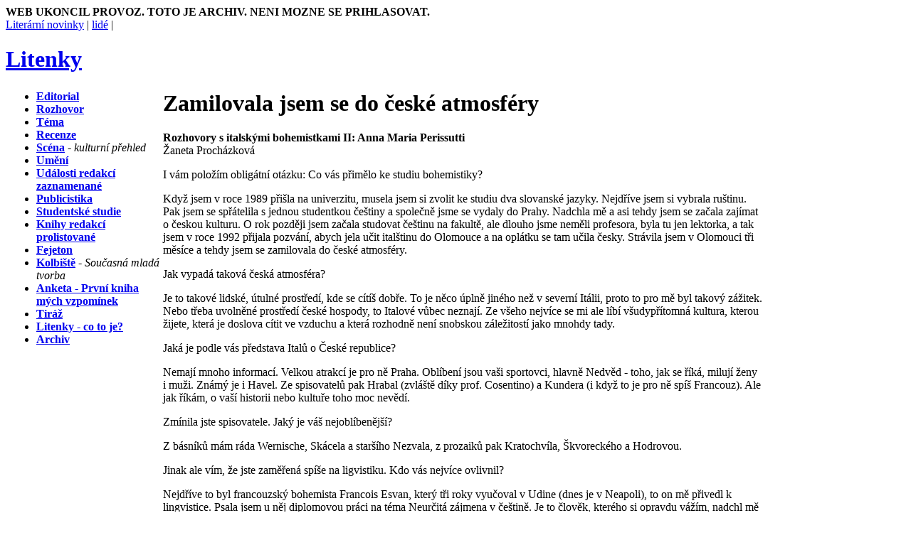

--- FILE ---
content_type: text/html
request_url: https://hlucnasamota.net/clanek.php/id-1671.html
body_size: 11682
content:
<!DOCTYPE html PUBLIC "-//W3C//DTD HTML 4.01 Transitional//EN">
<HTML lang="cs">
 <HEAD>
  <META HTTP-EQUIV="Content-Type" CONTENT="text/html; charset=utf-8">
  <META HTTP-EQUIV="Content-language" CONTENT="cs">
  <BASE HREF="">
  <META NAME="author" content="Žaneta Procházková">
  <META NAME="description" content="">
  <TITLE>Zamilovala jsem se do české atmosféry - Literární novinky</TITLE>
  <LINK rel="STYLESHEET" type="text/css"
         HREF="http://litenky.ff.cuni.cz/styly/novinky/zaklad.css">
  <LINK REL="alternate" TITLE="Literární novinky RSS" HREF="http://litenky.ff.cuni.cz/kanalizace/novinky.rdf" TYPE="application/rss+xml">
  <link rel="schema.DC" href="http://purl.org/dc/elements/1.1/">
   <meta name="DC.Language" scheme="RFC3066" content="cze">
   <META NAME="DC.Title" content="Zamilovala jsem se do české atmosféry">
   <META NAME="DC.Title.alternative" content="Literární novinky">
   <META NAME="DC.Creator" content="Žaneta Procházková">
   <META NAME="DC.Description.abstract" content="">
   <META NAME="DC.Date" content="2008-11-03">
   <meta name="DC.Type" scheme="DCMIType" content="Text">
   <meta name="DC.Type" scheme="PHNK" content="www dokumenty">
   <meta name="DC.Format" scheme="IMT" content="text/html">
   <meta name="DC.Format.medium" content="computerFile">
 </HEAD>

 <BODY>

 <DIV ID="all">

<B>WEB UKONCIL PROVOZ. TOTO JE ARCHIV. NENI MOZNE SE PRIHLASOVAT.</B><BR CLEAR=ALL>  <!--- USER TOOLBAR -->
  <DIV ID="lista">
   <DIV CLASS="prikazylista">
    <SPAN ID="topLinks">
     <A HREF="http://litenky.ff.cuni.cz/index.php">Literární novinky</A> | 
     <A HREF="http://litenky.ff.cuni.cz/uzivatele.php">lidé</A> |
    </SPAN>
   </DIV>
  </DIV>
  <!--- END USER TOOLBAR -->


<H1 ID="webTitle"><A HREF="http://litenky.ff.cuni.cz/"><SPAN>Litenky</SPAN></A></H1>  <LINK rel="STYLESHEET" type="text/css"
         HREF="http://litenky.ff.cuni.cz/styly/novinky/clanek.css">
<TABLE ID="content">
 <TR>
  <TD VALIGN=top WIDTH=214 ID="menu" CLASS="column left">
<UL>
 <LI><B><A HREF="http://litenky.ff.cuni.cz/index.php/id-49">Editorial</A></B></LI>
 <LI><B><A HREF="http://litenky.ff.cuni.cz/index.php/id-50">Rozhovor</A></B></LI>
 <LI><B><A HREF="http://litenky.ff.cuni.cz/index.php/id-307">Téma</A></B></LI>
 <LI><B><A HREF="http://litenky.ff.cuni.cz/index.php/id-54">Recenze</A></B></LI>
 <LI><B><A HREF="http://litenky.ff.cuni.cz/index.php/id-310">Scéna</A></B><EM> - kulturní přehled</EM></LI>
 <LI><B><A HREF="http://litenky.ff.cuni.cz/index.php/id-55">Umění</A></B></LI>
 <LI><B><A HREF="http://litenky.ff.cuni.cz/index.php/id-56">Události redakcí zaznamenané</A></B></LI>
 <LI><B><A HREF="http://litenky.ff.cuni.cz/index.php/id-57">Publicistika</A></B></LI>
 <LI><B><A HREF="http://litenky.ff.cuni.cz/index.php/id-58">Studentské studie</A></B></LI>
 <LI><B><A HREF="http://litenky.ff.cuni.cz/index.php/id-59">Knihy redakcí prolistované</A></B></LI>
 <LI><B><A HREF="http://litenky.ff.cuni.cz/index.php/id-60">Fejeton</A></B></LI>
 <LI><B><A HREF="http://litenky.ff.cuni.cz/index.php/id-309">Kolbiště</A></B><EM> - Současná mladá tvorba</EM></LI>
 <LI><B><A HREF="http://litenky.ff.cuni.cz/index.php/id-62">Anketa - První kniha mých vzpomínek</A></B></LI>
 <LI><B><A HREF="http://litenky.ff.cuni.cz/index.php/id-64">Tiráž</A></B></LI>
 <LI><B><A HREF="http://litenky.ff.cuni.cz/index.php/id-65">Litenky - co to je?</A></B></LI>
 <LI><B><A HREF="http://litenky.ff.cuni.cz/index.php/id-66">Archiv</A></B></LI>
</UL>
  </TD>
  <TD ID="main">
<DIV ID="clanek_detail">
<H1 CLASS="titulek">Zamilovala jsem se do české atmosféry</H1>
<B CLASS="podtitulek">Rozhovory s italskými bohemistkami II: Anna Maria Perissutti</B>
<DIV CLASS="autor">Žaneta Procházková</DIV>
<DIV CLASS="telo"><P>I vám položím obligátní otázku: Co vás přimělo ke studiu bohemistiky?</P>
<P>Když jsem v roce 1989 přišla na univerzitu, musela jsem si zvolit ke studiu dva slovanské jazyky. Nejdříve jsem si vybrala ruštinu. Pak jsem se spřátelila s jednou studentkou češtiny a společně jsme se vydaly do Prahy. Nadchla mě a asi tehdy jsem se začala zajímat o českou kulturu. O rok později jsem začala studovat češtinu na fakultě, ale dlouho jsme neměli profesora, byla tu jen lektorka, a tak jsem v roce 1992 přijala pozvání, abych jela učit italštinu do Olomouce a na oplátku se tam učila česky. Strávila jsem v Olomouci tři měsíce a tehdy jsem se zamilovala do české atmosféry.</P>
<P></P>
<P>Jak vypadá taková česká atmosféra?</P>
<P>Je to takové lidské, útulné prostředí, kde se cítíš dobře. To je něco úplně jiného než v severní Itálii, proto to pro mě byl takový zážitek. Nebo třeba uvolněné prostředí české hospody, to Italové vůbec neznají. Ze všeho nejvíce se mi ale líbí všudypřítomná kultura, kterou žijete, která je doslova cítit ve vzduchu a která rozhodně není snobskou záležitostí jako mnohdy tady.</P>
<P></P>
<P>Jaká je podle vás představa Italů o České republice?</P>
<P>Nemají mnoho informací. Velkou atrakcí je pro ně Praha. Oblíbení jsou vaši sportovci, hlavně Nedvěd - toho, jak se říká, milují ženy i muži. Známý je i Havel. Ze spisovatelů pak Hrabal (zvláště díky prof. Cosentino) a Kundera (i když to je pro ně spíš Francouz). Ale jak říkám, o vaší historii nebo kultuře toho moc nevědí.</P>
<P></P>
<P>Zmínila jste spisovatele. Jaký je váš nejoblíbenější?</P>
<P>Z básníků mám ráda Wernische, Skácela a staršího Nezvala, z prozaiků pak Kratochvíla, Škvoreckého a Hodrovou.</P>
<P></P>
<P>Jinak ale vím, že jste zaměřená spíše na ligvistiku. Kdo vás nejvíce ovlivnil?</P>
<P>Nejdříve to byl francouzský bohemista Francois Esvan, který tři roky vyučoval v Udine (dnes je v Neapoli), to on mě přivedl k lingvistice. Psala jsem u něj diplomovou práci na téma Neurčitá zájmena v češtině. Je to člověk, kterého si opravdu vážím, nadchl mě svou čestností (jak lidskou, tak i profesionální), úctou k jazyku, pozorností k detailům a schopností se propracovat k odpovědi dosud nevyšlapanými stezkami. Pak jsem odjela do Brna, kde jsem poznala Dušana Šlosara, na jehož zajímavé semináře o staré češtině ráda vzpomínám. Dělala jsem tam doktorát u profesora Petra Karlíka. Vzpomínám, jak mě přivítal doslova s otevřenou náručí a zvoláním: &raquo;Itália!&laquo;. Dá se říct, že Karlík se pro mě stal vzorem učitele, přístupného a lidsky štědrého. S ním jsem také poprvé zažila seminář, to v Itálii vůbec nemáme, vždy nastolil otázku a donutil studenty, aby se propracovali k odpovědi. Myslím, že to je mnohem efektivnější způsob než přednáška, kde by to všechno sám vysvětlil. Legrační bylo, že často citoval Cimrmana, a protože jsem ho neznala, myslela jsem si nejdřív, že je to nějaký  lingvista, až pak mi to ostatní se smíchem vysvětlili.  </P>
<P></P>
<P>Líbí se vám Jára Cimrman?</P>
<P>Moc. Opravdu. Je to úplně jiný druh humoru.</P>
<P></P>
<P>Jak vypadá italský humor?</P>
<P>Typická je postavička účetního Fantozziho z 80. let, která ukazuje chudáky zaměstnance. Italský humor není moc intelektuální.</P>
<P></P>
<P>Vraťme se ale k vám. Pracovala jste nějakou dobu jako lektorka italštiny. Jaká to byla zkušenost?</P>
<P>Můj asi nejlepší učitelský zážitek byl ze Zlína, ze soukromé školy, kde se zkoušela sugestopedická metoda výuky pomocí hudby.</P>
<P></P>
<P>Jak to vypadalo?</P>
<P>Je to již známá metoda, abych to krátce a laicky vysvětlila: vyučovali jsme osm hodin denně po jedenáct dní. Studenti leželi nebo seděli na lehátkách, na stěnách visely tabulky s gramatikou. Pouštěla se klasická hudba, třeba Vivaldi, a přitom se vždy četl text týkající se nějakého tématu (rodina, škola apod.), pak se s ním během dne dál pracovalo, rozebíral se.</P>
<P></P>
<P>To mi trochu připomíná Slunce, seno a tzv. Pláničkovu metodu. Fungovalo to?</P>
<P>Ano, některé výsledky byly pozoruhodné. Je však známo, že klasická hudba, zvláště barokní, opravdu pomáhá při učení, vliv má i relaxace.</P>
<P>Když už jsme u toho učení... Jak vypadá bohemistika v Itálii? Kde se učí?</P>
<P>Kromě Udine je bohemistika hlavně v Benátkách, Římě a Neapoli, pak se učí i v Padově, Florencii, Pise a ve Viterbo. Ale ta naše je největší co do počtu vyučujících i studentů, protože není v rámci slavistiky jako jinde, ale díky prof. Cosentino zvlášť jako tzv. Mediazione culturale.</P>
<P></P>
<P>A jací jsou studenti? Co je vůbec přivádí ke studiu tak těžkého jazyka, kterým se navíc nikde jinde než v ČR nedomluví?</P>
<P>Celkem je tu ve všech ročnících asi 50 studentů. A jejich důvody jsou různé. Někteří mají české předky, jiné nadchla Praha a česká kultura, když tam byli na dovolené, a jiní chtějí vidět pohled na evropskou kulturu z hlediska malého národa s dlouhou kulturní tradicí a s pozicí v samém srdci Evropy, jak se říká. Také tu studuje dost Slováků. Většina z nich nemá téměř žádné vstupní znalosti a všichni začínají od nuly. Běžně se studuje tři roky a pak následují dva roky specializace.</P>
<P></P>
<P>Jaké pak mohou najít uplatnění?</P>
<P>Můžou pracovat jako tlumočníci nebo překladatelé pro nejrůznější poradenské firmy nebo pro podniky, které působí v Čechách, teď se objevila i řada evropských projektů...</P>
<P></P>
<P>Vy jste také pracovala jako tlumočnice, že?</P>
<P>Ano, rok jsem studovala tlumočení v Terstu (byl to kurz financovaný Evropskou unií) a pak jsem byla na stáži v Evropském parlamentu v Bruselu, tam jsem ale zjistila, že to není práce pro mě. </P>
<P></P>
<P>Proč ne?</P>
<P>Nelíbil se mi všechen ten stres a také to, že tlumočník nesmí být tvůrčí, že je pouhý nástroj.</P>
<P></P>
<P>To chápu. Teď tedy vyučujete český jazyk na Univerzitě v Udine a také píšete nový italsko-český slovník. Jak bude vypadat?</P>
<P>Spolupracuje na něm také kolega Andrea Trovesi z Univerzity v Bergamo, Pavel Štichauer z Karlovy Univerzity a profesorka Jitka Křesalková z Univerzity v Miláně. Má mít 30 tisíc slov a informace o gramatice (rody, vazby sloves, vidy). Určen je hlavně cizincům a studentům.</P>
<P></P>
<P>Kdy se na něj můžeme těšit?</P>
<P>Doufejme, že vyjde do konce roku.</P>
<P></P>
<P>A ještě otázka na závěr. Co děláte ve volném čase?</P>
<P>Miluju koně. </P>
<P></P></DIV>
<DIV CLASS="datum_domicil_cas">(5. 10. 2006, 12:00, přidal uživatel <A HREF="http://litenky.ff.cuni.cz/uzivatele.php/uzivatel-183">pavel.janacek</A>)</DIV>
</DIV>
<DIV ID="prikazy">
<SPAN CLASS="prikaz"><A CLASS="prikaz" HREF="http://litenky.ff.cuni.cz/clanek.php/id-1671/sablona-tisk">vytiskni <IMG SRC="http://litenky.ff.cuni.cz/styly/novinky/tisk.png" BORDER=0 ALIGN="middle" ALT="[=]"></A></SPAN><BR>
</DIV></DIV>
<H3 ID="debata">Debata k článku</H3><BR>
</DIV>
</TD>
<TD VALIGN=top WIDTH="194" CLASS="column right">
</TD>
</TABLE>
<DIV ID="paticka">
 <SMALL>
&copy; <A HREF="http://litenky.ff.cuni.cz/index.php">Literární novinky</A> 2004 - 2012 | 
   ISSN  1804-7319 |
   <A HREF="http://litenky.ff.cuni.cz/redaktori.php">redakce</A> | <A HREF="http://litenky.ff.cuni.cz/sitemap.php">mapa stránek</A>  
<BR>Prostor poskytuje: <A HREF="http://eldar.cz/">eldar.cz</A>, web <A HREF="http://eldar.cz/kangaroo/">klokánek</A>
 </SMALL>
</DIV>


 </BODY>
</HTML>
